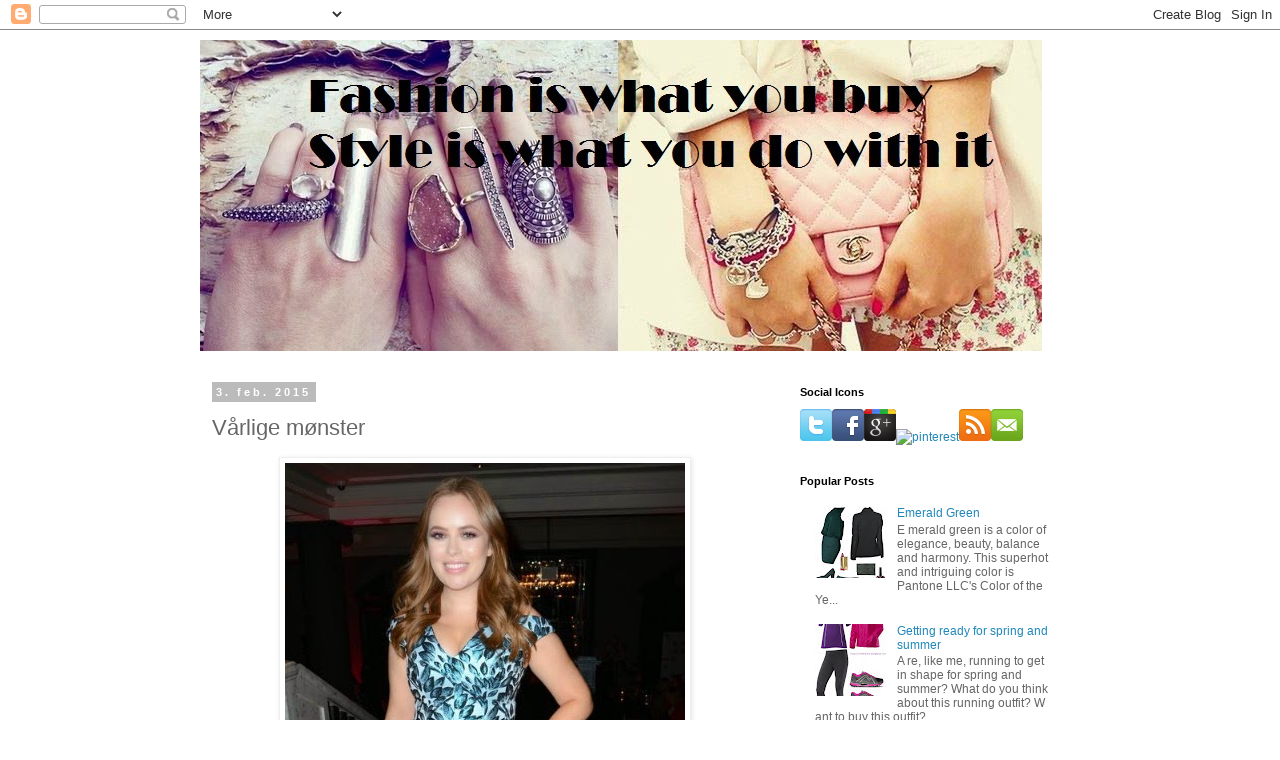

--- FILE ---
content_type: text/html; charset=UTF-8
request_url: http://cvfashions.blogspot.com/2015/02/varlige-mnster.html
body_size: 17753
content:
<!DOCTYPE html>
<html class='v2' dir='ltr' lang='no'>
<head>
<link href='https://www.blogger.com/static/v1/widgets/335934321-css_bundle_v2.css' rel='stylesheet' type='text/css'/>
<meta content='width=1100' name='viewport'/>
<meta content='text/html; charset=UTF-8' http-equiv='Content-Type'/>
<meta content='blogger' name='generator'/>
<link href='http://cvfashions.blogspot.com/favicon.ico' rel='icon' type='image/x-icon'/>
<link href='http://cvfashions.blogspot.com/2015/02/varlige-mnster.html' rel='canonical'/>
<link rel="alternate" type="application/atom+xml" title="CvFashions - Atom" href="http://cvfashions.blogspot.com/feeds/posts/default" />
<link rel="alternate" type="application/rss+xml" title="CvFashions - RSS" href="http://cvfashions.blogspot.com/feeds/posts/default?alt=rss" />
<link rel="service.post" type="application/atom+xml" title="CvFashions - Atom" href="https://www.blogger.com/feeds/173802051633958569/posts/default" />

<link rel="alternate" type="application/atom+xml" title="CvFashions - Atom" href="http://cvfashions.blogspot.com/feeds/5185543638910434841/comments/default" />
<!--Can't find substitution for tag [blog.ieCssRetrofitLinks]-->
<link href='https://blogger.googleusercontent.com/img/b/R29vZ2xl/AVvXsEjlIQUrWGsspMBXahpJDmNtHTR868Zs8FafgV7zziQuQzgwl2LVQ_iCqrv1XfwtMhCrR_QpmsAGgEqhdmEWeLDfG-zx0whhxn-ypUZCa2GQqLMjZNb8kjVh3Ngw8DOLmLcLUGAQCHfUw1g/s1600/tanya-burr-tanya-burr-launches-her-book-love_4555887.jpg' rel='image_src'/>
<meta content='http://cvfashions.blogspot.com/2015/02/varlige-mnster.html' property='og:url'/>
<meta content='Vårlige mønster' property='og:title'/>
<meta content='   Med isbelagte fortau og en isende vind, er det lite som minner om at våre er nær, men vi vet at den kommer. Hvorfor ikke planlegge mot en...' property='og:description'/>
<meta content='https://blogger.googleusercontent.com/img/b/R29vZ2xl/AVvXsEjlIQUrWGsspMBXahpJDmNtHTR868Zs8FafgV7zziQuQzgwl2LVQ_iCqrv1XfwtMhCrR_QpmsAGgEqhdmEWeLDfG-zx0whhxn-ypUZCa2GQqLMjZNb8kjVh3Ngw8DOLmLcLUGAQCHfUw1g/w1200-h630-p-k-no-nu/tanya-burr-tanya-burr-launches-her-book-love_4555887.jpg' property='og:image'/>
<title>CvFashions: Vårlige mønster</title>
<style id='page-skin-1' type='text/css'><!--
/*
-----------------------------------------------
Blogger Template Style
Name:     Simple
Designer: Blogger
URL:      www.blogger.com
----------------------------------------------- */
/* Content
----------------------------------------------- */
body {
font: normal normal 12px 'Trebuchet MS', Trebuchet, Verdana, sans-serif;
color: #666666;
background: #ffffff none repeat scroll top left;
padding: 0 0 0 0;
}
html body .region-inner {
min-width: 0;
max-width: 100%;
width: auto;
}
h2 {
font-size: 22px;
}
a:link {
text-decoration:none;
color: #2288bb;
}
a:visited {
text-decoration:none;
color: #888888;
}
a:hover {
text-decoration:underline;
color: #33aaff;
}
.body-fauxcolumn-outer .fauxcolumn-inner {
background: transparent none repeat scroll top left;
_background-image: none;
}
.body-fauxcolumn-outer .cap-top {
position: absolute;
z-index: 1;
height: 400px;
width: 100%;
}
.body-fauxcolumn-outer .cap-top .cap-left {
width: 100%;
background: transparent none repeat-x scroll top left;
_background-image: none;
}
.content-outer {
-moz-box-shadow: 0 0 0 rgba(0, 0, 0, .15);
-webkit-box-shadow: 0 0 0 rgba(0, 0, 0, .15);
-goog-ms-box-shadow: 0 0 0 #333333;
box-shadow: 0 0 0 rgba(0, 0, 0, .15);
margin-bottom: 1px;
}
.content-inner {
padding: 10px 40px;
}
.content-inner {
background-color: #ffffff;
}
/* Header
----------------------------------------------- */
.header-outer {
background: transparent none repeat-x scroll 0 -400px;
_background-image: none;
}
.Header h1 {
font: normal normal 40px 'Trebuchet MS',Trebuchet,Verdana,sans-serif;
color: #000000;
text-shadow: 0 0 0 rgba(0, 0, 0, .2);
}
.Header h1 a {
color: #000000;
}
.Header .description {
font-size: 18px;
color: #000000;
}
.header-inner .Header .titlewrapper {
padding: 22px 0;
}
.header-inner .Header .descriptionwrapper {
padding: 0 0;
}
/* Tabs
----------------------------------------------- */
.tabs-inner .section:first-child {
border-top: 0 solid #dddddd;
}
.tabs-inner .section:first-child ul {
margin-top: -1px;
border-top: 1px solid #dddddd;
border-left: 1px solid #dddddd;
border-right: 1px solid #dddddd;
}
.tabs-inner .widget ul {
background: transparent none repeat-x scroll 0 -800px;
_background-image: none;
border-bottom: 1px solid #dddddd;
margin-top: 0;
margin-left: -30px;
margin-right: -30px;
}
.tabs-inner .widget li a {
display: inline-block;
padding: .6em 1em;
font: normal normal 12px 'Trebuchet MS', Trebuchet, Verdana, sans-serif;
color: #000000;
border-left: 1px solid #ffffff;
border-right: 1px solid #dddddd;
}
.tabs-inner .widget li:first-child a {
border-left: none;
}
.tabs-inner .widget li.selected a, .tabs-inner .widget li a:hover {
color: #000000;
background-color: #eeeeee;
text-decoration: none;
}
/* Columns
----------------------------------------------- */
.main-outer {
border-top: 0 solid transparent;
}
.fauxcolumn-left-outer .fauxcolumn-inner {
border-right: 1px solid transparent;
}
.fauxcolumn-right-outer .fauxcolumn-inner {
border-left: 1px solid transparent;
}
/* Headings
----------------------------------------------- */
div.widget > h2,
div.widget h2.title {
margin: 0 0 1em 0;
font: normal bold 11px 'Trebuchet MS',Trebuchet,Verdana,sans-serif;
color: #000000;
}
/* Widgets
----------------------------------------------- */
.widget .zippy {
color: #999999;
text-shadow: 2px 2px 1px rgba(0, 0, 0, .1);
}
.widget .popular-posts ul {
list-style: none;
}
/* Posts
----------------------------------------------- */
h2.date-header {
font: normal bold 11px Arial, Tahoma, Helvetica, FreeSans, sans-serif;
}
.date-header span {
background-color: #bbbbbb;
color: #ffffff;
padding: 0.4em;
letter-spacing: 3px;
margin: inherit;
}
.main-inner {
padding-top: 35px;
padding-bottom: 65px;
}
.main-inner .column-center-inner {
padding: 0 0;
}
.main-inner .column-center-inner .section {
margin: 0 1em;
}
.post {
margin: 0 0 45px 0;
}
h3.post-title, .comments h4 {
font: normal normal 22px 'Trebuchet MS',Trebuchet,Verdana,sans-serif;
margin: .75em 0 0;
}
.post-body {
font-size: 110%;
line-height: 1.4;
position: relative;
}
.post-body img, .post-body .tr-caption-container, .Profile img, .Image img,
.BlogList .item-thumbnail img {
padding: 2px;
background: #ffffff;
border: 1px solid #eeeeee;
-moz-box-shadow: 1px 1px 5px rgba(0, 0, 0, .1);
-webkit-box-shadow: 1px 1px 5px rgba(0, 0, 0, .1);
box-shadow: 1px 1px 5px rgba(0, 0, 0, .1);
}
.post-body img, .post-body .tr-caption-container {
padding: 5px;
}
.post-body .tr-caption-container {
color: #666666;
}
.post-body .tr-caption-container img {
padding: 0;
background: transparent;
border: none;
-moz-box-shadow: 0 0 0 rgba(0, 0, 0, .1);
-webkit-box-shadow: 0 0 0 rgba(0, 0, 0, .1);
box-shadow: 0 0 0 rgba(0, 0, 0, .1);
}
.post-header {
margin: 0 0 1.5em;
line-height: 1.6;
font-size: 90%;
}
.post-footer {
margin: 20px -2px 0;
padding: 5px 10px;
color: #666666;
background-color: #eeeeee;
border-bottom: 1px solid #eeeeee;
line-height: 1.6;
font-size: 90%;
}
#comments .comment-author {
padding-top: 1.5em;
border-top: 1px solid transparent;
background-position: 0 1.5em;
}
#comments .comment-author:first-child {
padding-top: 0;
border-top: none;
}
.avatar-image-container {
margin: .2em 0 0;
}
#comments .avatar-image-container img {
border: 1px solid #eeeeee;
}
/* Comments
----------------------------------------------- */
.comments .comments-content .icon.blog-author {
background-repeat: no-repeat;
background-image: url([data-uri]);
}
.comments .comments-content .loadmore a {
border-top: 1px solid #999999;
border-bottom: 1px solid #999999;
}
.comments .comment-thread.inline-thread {
background-color: #eeeeee;
}
.comments .continue {
border-top: 2px solid #999999;
}
/* Accents
---------------------------------------------- */
.section-columns td.columns-cell {
border-left: 1px solid transparent;
}
.blog-pager {
background: transparent url(//www.blogblog.com/1kt/simple/paging_dot.png) repeat-x scroll top center;
}
.blog-pager-older-link, .home-link,
.blog-pager-newer-link {
background-color: #ffffff;
padding: 5px;
}
.footer-outer {
border-top: 1px dashed #bbbbbb;
}
/* Mobile
----------------------------------------------- */
body.mobile  {
background-size: auto;
}
.mobile .body-fauxcolumn-outer {
background: transparent none repeat scroll top left;
}
.mobile .body-fauxcolumn-outer .cap-top {
background-size: 100% auto;
}
.mobile .content-outer {
-webkit-box-shadow: 0 0 3px rgba(0, 0, 0, .15);
box-shadow: 0 0 3px rgba(0, 0, 0, .15);
}
.mobile .tabs-inner .widget ul {
margin-left: 0;
margin-right: 0;
}
.mobile .post {
margin: 0;
}
.mobile .main-inner .column-center-inner .section {
margin: 0;
}
.mobile .date-header span {
padding: 0.1em 10px;
margin: 0 -10px;
}
.mobile h3.post-title {
margin: 0;
}
.mobile .blog-pager {
background: transparent none no-repeat scroll top center;
}
.mobile .footer-outer {
border-top: none;
}
.mobile .main-inner, .mobile .footer-inner {
background-color: #ffffff;
}
.mobile-index-contents {
color: #666666;
}
.mobile-link-button {
background-color: #2288bb;
}
.mobile-link-button a:link, .mobile-link-button a:visited {
color: #ffffff;
}
.mobile .tabs-inner .section:first-child {
border-top: none;
}
.mobile .tabs-inner .PageList .widget-content {
background-color: #eeeeee;
color: #000000;
border-top: 1px solid #dddddd;
border-bottom: 1px solid #dddddd;
}
.mobile .tabs-inner .PageList .widget-content .pagelist-arrow {
border-left: 1px solid #dddddd;
}

--></style>
<style id='template-skin-1' type='text/css'><!--
body {
min-width: 960px;
}
.content-outer, .content-fauxcolumn-outer, .region-inner {
min-width: 960px;
max-width: 960px;
_width: 960px;
}
.main-inner .columns {
padding-left: 0;
padding-right: 310px;
}
.main-inner .fauxcolumn-center-outer {
left: 0;
right: 310px;
/* IE6 does not respect left and right together */
_width: expression(this.parentNode.offsetWidth -
parseInt("0") -
parseInt("310px") + 'px');
}
.main-inner .fauxcolumn-left-outer {
width: 0;
}
.main-inner .fauxcolumn-right-outer {
width: 310px;
}
.main-inner .column-left-outer {
width: 0;
right: 100%;
margin-left: -0;
}
.main-inner .column-right-outer {
width: 310px;
margin-right: -310px;
}
#layout {
min-width: 0;
}
#layout .content-outer {
min-width: 0;
width: 800px;
}
#layout .region-inner {
min-width: 0;
width: auto;
}
body#layout div.add_widget {
padding: 8px;
}
body#layout div.add_widget a {
margin-left: 32px;
}
--></style>
<script type='text/javascript'>
        (function(i,s,o,g,r,a,m){i['GoogleAnalyticsObject']=r;i[r]=i[r]||function(){
        (i[r].q=i[r].q||[]).push(arguments)},i[r].l=1*new Date();a=s.createElement(o),
        m=s.getElementsByTagName(o)[0];a.async=1;a.src=g;m.parentNode.insertBefore(a,m)
        })(window,document,'script','https://www.google-analytics.com/analytics.js','ga');
        ga('create', 'UA-38507485-1', 'auto', 'blogger');
        ga('blogger.send', 'pageview');
      </script>
<link href='https://www.blogger.com/dyn-css/authorization.css?targetBlogID=173802051633958569&amp;zx=7bef75ef-9e1e-45be-9d53-7d05b5572833' media='none' onload='if(media!=&#39;all&#39;)media=&#39;all&#39;' rel='stylesheet'/><noscript><link href='https://www.blogger.com/dyn-css/authorization.css?targetBlogID=173802051633958569&amp;zx=7bef75ef-9e1e-45be-9d53-7d05b5572833' rel='stylesheet'/></noscript>
<meta name='google-adsense-platform-account' content='ca-host-pub-1556223355139109'/>
<meta name='google-adsense-platform-domain' content='blogspot.com'/>

<!-- data-ad-client=ca-pub-5069520961328346 -->

</head>
<body class='loading variant-simplysimple'>
<div class='navbar section' id='navbar' name='Navbar'><div class='widget Navbar' data-version='1' id='Navbar1'><script type="text/javascript">
    function setAttributeOnload(object, attribute, val) {
      if(window.addEventListener) {
        window.addEventListener('load',
          function(){ object[attribute] = val; }, false);
      } else {
        window.attachEvent('onload', function(){ object[attribute] = val; });
      }
    }
  </script>
<div id="navbar-iframe-container"></div>
<script type="text/javascript" src="https://apis.google.com/js/platform.js"></script>
<script type="text/javascript">
      gapi.load("gapi.iframes:gapi.iframes.style.bubble", function() {
        if (gapi.iframes && gapi.iframes.getContext) {
          gapi.iframes.getContext().openChild({
              url: 'https://www.blogger.com/navbar/173802051633958569?po\x3d5185543638910434841\x26origin\x3dhttp://cvfashions.blogspot.com',
              where: document.getElementById("navbar-iframe-container"),
              id: "navbar-iframe"
          });
        }
      });
    </script><script type="text/javascript">
(function() {
var script = document.createElement('script');
script.type = 'text/javascript';
script.src = '//pagead2.googlesyndication.com/pagead/js/google_top_exp.js';
var head = document.getElementsByTagName('head')[0];
if (head) {
head.appendChild(script);
}})();
</script>
</div></div>
<div class='body-fauxcolumns'>
<div class='fauxcolumn-outer body-fauxcolumn-outer'>
<div class='cap-top'>
<div class='cap-left'></div>
<div class='cap-right'></div>
</div>
<div class='fauxborder-left'>
<div class='fauxborder-right'></div>
<div class='fauxcolumn-inner'>
</div>
</div>
<div class='cap-bottom'>
<div class='cap-left'></div>
<div class='cap-right'></div>
</div>
</div>
</div>
<div class='content'>
<div class='content-fauxcolumns'>
<div class='fauxcolumn-outer content-fauxcolumn-outer'>
<div class='cap-top'>
<div class='cap-left'></div>
<div class='cap-right'></div>
</div>
<div class='fauxborder-left'>
<div class='fauxborder-right'></div>
<div class='fauxcolumn-inner'>
</div>
</div>
<div class='cap-bottom'>
<div class='cap-left'></div>
<div class='cap-right'></div>
</div>
</div>
</div>
<div class='content-outer'>
<div class='content-cap-top cap-top'>
<div class='cap-left'></div>
<div class='cap-right'></div>
</div>
<div class='fauxborder-left content-fauxborder-left'>
<div class='fauxborder-right content-fauxborder-right'></div>
<div class='content-inner'>
<header>
<div class='header-outer'>
<div class='header-cap-top cap-top'>
<div class='cap-left'></div>
<div class='cap-right'></div>
</div>
<div class='fauxborder-left header-fauxborder-left'>
<div class='fauxborder-right header-fauxborder-right'></div>
<div class='region-inner header-inner'>
<div class='header section' id='header' name='Overskrift'><div class='widget Header' data-version='1' id='Header1'>
<div id='header-inner'>
<a href='http://cvfashions.blogspot.com/' style='display: block'>
<img alt='CvFashions' height='311px; ' id='Header1_headerimg' src='https://blogger.googleusercontent.com/img/b/R29vZ2xl/AVvXsEjPVyBgvJ_dyyVjSX7sGI_2r8limcvAebGrHgjsX8a8_zThfcqVsgHj4O5RFplb3UMuJZ911SdXEyTrywtUOfOuAqNsXlHsVoFmwF4yPrkJ0kOdw7tO6ihohbH6HjHWxZt9UPwtO3ZQv0A/s1600/10405400_840872632640563_3695843095362425666_n.jpg' style='display: block' width='842px; '/>
</a>
</div>
</div></div>
</div>
</div>
<div class='header-cap-bottom cap-bottom'>
<div class='cap-left'></div>
<div class='cap-right'></div>
</div>
</div>
</header>
<div class='tabs-outer'>
<div class='tabs-cap-top cap-top'>
<div class='cap-left'></div>
<div class='cap-right'></div>
</div>
<div class='fauxborder-left tabs-fauxborder-left'>
<div class='fauxborder-right tabs-fauxborder-right'></div>
<div class='region-inner tabs-inner'>
<div class='tabs no-items section' id='crosscol' name='Krysskolonne'></div>
<div class='tabs no-items section' id='crosscol-overflow' name='Cross-Column 2'></div>
</div>
</div>
<div class='tabs-cap-bottom cap-bottom'>
<div class='cap-left'></div>
<div class='cap-right'></div>
</div>
</div>
<div class='main-outer'>
<div class='main-cap-top cap-top'>
<div class='cap-left'></div>
<div class='cap-right'></div>
</div>
<div class='fauxborder-left main-fauxborder-left'>
<div class='fauxborder-right main-fauxborder-right'></div>
<div class='region-inner main-inner'>
<div class='columns fauxcolumns'>
<div class='fauxcolumn-outer fauxcolumn-center-outer'>
<div class='cap-top'>
<div class='cap-left'></div>
<div class='cap-right'></div>
</div>
<div class='fauxborder-left'>
<div class='fauxborder-right'></div>
<div class='fauxcolumn-inner'>
</div>
</div>
<div class='cap-bottom'>
<div class='cap-left'></div>
<div class='cap-right'></div>
</div>
</div>
<div class='fauxcolumn-outer fauxcolumn-left-outer'>
<div class='cap-top'>
<div class='cap-left'></div>
<div class='cap-right'></div>
</div>
<div class='fauxborder-left'>
<div class='fauxborder-right'></div>
<div class='fauxcolumn-inner'>
</div>
</div>
<div class='cap-bottom'>
<div class='cap-left'></div>
<div class='cap-right'></div>
</div>
</div>
<div class='fauxcolumn-outer fauxcolumn-right-outer'>
<div class='cap-top'>
<div class='cap-left'></div>
<div class='cap-right'></div>
</div>
<div class='fauxborder-left'>
<div class='fauxborder-right'></div>
<div class='fauxcolumn-inner'>
</div>
</div>
<div class='cap-bottom'>
<div class='cap-left'></div>
<div class='cap-right'></div>
</div>
</div>
<!-- corrects IE6 width calculation -->
<div class='columns-inner'>
<div class='column-center-outer'>
<div class='column-center-inner'>
<div class='main section' id='main' name='Hoveddel'><div class='widget Blog' data-version='1' id='Blog1'>
<div class='blog-posts hfeed'>

          <div class="date-outer">
        
<h2 class='date-header'><span>3. feb. 2015</span></h2>

          <div class="date-posts">
        
<div class='post-outer'>
<div class='post hentry uncustomized-post-template' itemprop='blogPost' itemscope='itemscope' itemtype='http://schema.org/BlogPosting'>
<meta content='https://blogger.googleusercontent.com/img/b/R29vZ2xl/AVvXsEjlIQUrWGsspMBXahpJDmNtHTR868Zs8FafgV7zziQuQzgwl2LVQ_iCqrv1XfwtMhCrR_QpmsAGgEqhdmEWeLDfG-zx0whhxn-ypUZCa2GQqLMjZNb8kjVh3Ngw8DOLmLcLUGAQCHfUw1g/s1600/tanya-burr-tanya-burr-launches-her-book-love_4555887.jpg' itemprop='image_url'/>
<meta content='173802051633958569' itemprop='blogId'/>
<meta content='5185543638910434841' itemprop='postId'/>
<a name='5185543638910434841'></a>
<h3 class='post-title entry-title' itemprop='name'>
Vårlige mønster
</h3>
<div class='post-header'>
<div class='post-header-line-1'></div>
</div>
<div class='post-body entry-content' id='post-body-5185543638910434841' itemprop='description articleBody'>
<div class="separator" style="clear: both; text-align: center;">
<a href="https://blogger.googleusercontent.com/img/b/R29vZ2xl/AVvXsEjlIQUrWGsspMBXahpJDmNtHTR868Zs8FafgV7zziQuQzgwl2LVQ_iCqrv1XfwtMhCrR_QpmsAGgEqhdmEWeLDfG-zx0whhxn-ypUZCa2GQqLMjZNb8kjVh3Ngw8DOLmLcLUGAQCHfUw1g/s1600/tanya-burr-tanya-burr-launches-her-book-love_4555887.jpg" imageanchor="1" style="margin-left: 1em; margin-right: 1em;"><img border="0" src="https://blogger.googleusercontent.com/img/b/R29vZ2xl/AVvXsEjlIQUrWGsspMBXahpJDmNtHTR868Zs8FafgV7zziQuQzgwl2LVQ_iCqrv1XfwtMhCrR_QpmsAGgEqhdmEWeLDfG-zx0whhxn-ypUZCa2GQqLMjZNb8kjVh3Ngw8DOLmLcLUGAQCHfUw1g/s1600/tanya-burr-tanya-burr-launches-her-book-love_4555887.jpg" /></a></div>
<br />
<span style="font-family: Verdana, sans-serif;">Med isbelagte fortau og en isende vind, er det lite som minner om at våre er nær, men vi vet at den kommer. Hvorfor ikke planlegge mot en tid med sol og varme. Her er noen antrekk som er inspirert av den nydelige blåmønstrede kjolen til den engelske topp bloggeren <a href="http://www.tanyaburr.co.uk/" target="_blank">Tanya Burr</a>.&nbsp;</span><br />
<br />
<a name="more"></a><span style="font-family: Verdana, sans-serif; font-size: xx-small;">(Adlinks)</span><br />
<br />
<div class="separator" style="clear: both; text-align: center;">
<a href="http://clk.tradedoubler.com/click?p=227665&amp;a=2225755&amp;g=20804994&amp;url=http://www.boozt.com/no/no/desigual/vest-matty_9628845/9628847" imageanchor="1" style="margin-left: 1em; margin-right: 1em;"><img border="0" height="320" src="https://blogger.googleusercontent.com/img/b/R29vZ2xl/AVvXsEgGhxzzdnEAKuH0rQX0GgUq_sAM-AaOcW72LJw7C8RFVaaiFxUVE-Qeb-ApTnb65hFRO-UiNIQ_xNOJ9nBJPJdsY-z7G_e625B4Hb64yy7c260Ro-jlqnftOZp0nJTVvslfLCiY74hKhc4/s1600/dl51v20f9_marino.jpg" width="138" /></a></div>
<br />
<div style="text-align: center;">
<span style="font-family: Verdana, sans-serif;">Første kjole ut er <a href="http://clk.tradedoubler.com/click?p=227665&amp;a=2225755&amp;g=20804994&amp;url=http://www.boozt.com/no/no/desigual/vest-matty_9628845/9628847?navId=62158&amp;color=16&amp;group=listing" target="_blank">Vest Matty</a>, en nydelige kjole fra det spanske merket Desigual som utstråler livsglede.</span>&nbsp;</div>
<div style="text-align: center;">
<br /></div>
<div class="separator" style="clear: both; text-align: center;">
<a href="http://clk.tradedoubler.com/click?p=227665&amp;a=2225755&amp;g=20804994&amp;url=http://www.boozt.com/no/no/b-young/farah-drp5_8167033/8167034" imageanchor="1" style="margin-left: 1em; margin-right: 1em;"><img border="0" height="320" src="https://blogger.googleusercontent.com/img/b/R29vZ2xl/AVvXsEhWkvqOSBrIHn-86WGaHJSgKDjuQ89w4chzvV-wb7Mq2i9Kj1hWToYpjiVloSFWlmWrRgE1AJM8krpakcNp6mBbFAqQ6W82KNp6LoMHMbwEzxvL4eiJjnzceMqIhvo0dpPOCjkYdNluzGY/s1600/by802734_pastelblue.jpg" width="152" /></a></div>
<div style="text-align: center;">
<span style="font-family: Verdana, sans-serif;"><a href="http://clk.tradedoubler.com/click?p=227665&amp;a=2225755&amp;g=20804994&amp;url=http://www.boozt.com/no/no/b-young/farah-drp5_8167033/8167034?navId=62158&amp;color=16&amp;group=listing" target="_blank">Farah</a> er en lett og luftig kjole fra b.young</span></div>
<br />
<div class="separator" style="clear: both; text-align: center;">
<a href="http://clk.tradedoubler.com/click?p=227665&amp;a=2225755&amp;g=20804994&amp;url=http://www.boozt.com/no/no/vero-moda/eve-mas-ls-short-dress_9388752/9388758" imageanchor="1" style="margin-left: 1em; margin-right: 1em;"><img border="0" height="320" src="https://blogger.googleusercontent.com/img/b/R29vZ2xl/AVvXsEg7qefyZRuYKPwsAMyFl2znlI514Y4QX4iBLM0rHE5H2FbN6q7XGoiyMSuWZCN_JKdZvmIOK4cCQsRP2j_xXtmovY4RGcO03rqbociKw_KzAVZv-5Y8GJMVYijdrdIETL5FZ78LWXuxI2s/s1600/vm10121365_majolicablue_186321comb.jpg" width="197" /></a></div>
<div style="text-align: center;">
<span style="font-family: Verdana, sans-serif;"><a href="http://clk.tradedoubler.com/click?p=227665&amp;a=2225755&amp;g=20804994&amp;url=http://www.boozt.com/no/no/vero-moda/eve-mas-ls-short-dress_9388752/9388758?navId=62158&amp;color=16&amp;group=listing" target="_blank">Eve Mas</a>, fra Vero Moda, er en kort sommerkjole med heldekkende grafisk mønster og et elastisk midjebånd</span></div>
<div style="text-align: center;">
<span style="font-family: Verdana, sans-serif;"><br /></span></div>
<div class="separator" style="clear: both; text-align: center;">
<a href="http://clk.tradedoubler.com/click?p=227665&amp;a=2225755&amp;g=20804994&amp;url=http://www.boozt.com/no/no/cream/tri-dress-min-2-ass_4315792/4315807" imageanchor="1" style="margin-left: 1em; margin-right: 1em;"><img border="0" height="320" src="https://blogger.googleusercontent.com/img/b/R29vZ2xl/AVvXsEgUR4dcb0oHgbnHtulhxab0LuuqJXJpCvFq8u6w0L81ucW5M-y7WetDI944SqKB3MPuRQYOrzF2Tq5JOD-o5EGtQOGhMixZ3AXAtHi5FvwcbkVnnFIB-NaIdTgW9rQKX8lUO1ii2spdbjE/s1600/cre645134_eveningblue.jpg" width="244" /></a></div>
<div style="text-align: center;">
<span style="font-family: Verdana, sans-serif;">Denne lekkerbisken er <a href="http://clk.tradedoubler.com/click?p=227665&amp;a=2225755&amp;g=20804994&amp;url=http://www.boozt.com/no/no/cream/tri-dress-min-2-ass_4315792/4315807?navId=62158&amp;color=16&amp;group=listing" target="_blank">Tri Dress</a> fra Cream i fargen kveldsblå.</span></div>
<div style="text-align: center;">
<span style="font-family: Verdana, sans-serif;"><br /></span></div>
<div class="separator" style="clear: both; text-align: center;">
<a href="http://clk.tradedoubler.com/click?p=227665&amp;a=2225755&amp;g=20804994&amp;url=http://www.boozt.com/no/no/markus-lupfer/woven-woodgrain-mini-dress_9753762/9753763" imageanchor="1" style="margin-left: 1em; margin-right: 1em;"><img border="0" height="320" src="https://blogger.googleusercontent.com/img/b/R29vZ2xl/AVvXsEi9hJUNTzZgw5sNVkF7KgJm104cIqnXXnP2JWdHDDmnKH-DoD3snQQ3NXpv936Of8gpl_IEJaf91zRM-ARaIsZExDEHwQSjJBSrLUuYUq7JMrhKzCCAeKRvIQ5flSs-KnTCie4mpwHkLZ0/s1600/mal589bdr_navy_novariation.jpg" width="184" /></a></div>
<div style="text-align: center;">
<span style="font-family: Verdana, sans-serif;"><br /></span></div>
<div style="text-align: center;">
<span style="font-family: Verdana, sans-serif;">Den siste lekkerbisken er for de som har mulighet til å gjøre et større innhugg på konto. Denne eksklusive kjolen <a href="http://clk.tradedoubler.com/click?p=227665&amp;a=2225755&amp;g=20804994&amp;url=http://www.boozt.com/no/no/markus-lupfer/woven-woodgrain-mini-dress_9753762/9753763?navId=62158&amp;color=16&amp;group=listing" target="_blank">Woven Woodgrain</a> er fra Markus Lupfer og vil garantert gjøre deg til festens midtpunkt.</span></div>
<div style="text-align: center;">
<br />
<br />
<br />
<img border="0" src="https://blogger.googleusercontent.com/img/b/R29vZ2xl/AVvXsEgPn7Pb85iFLXP_UvzwMtdgW3OtTMIfBmYidCs1AVbULAge7QOJetRmCwP0KjU5Ab708PaT3Vu5gbLjMVUi0w9yO3VohPaPZhfXvh4LnHr6YfQq9z7qe02wt8r8iDAjoPhf7k2RHs9WItY/s1600/Facebook-Thumb-Up-Like-Button.jpg" style="color: #0000ee; font-family: Verdana, sans-serif; font-size: x-small;" /><br />
<br /></div>
<div style="text-align: center;">
<a data-pin-board-width="400" data-pin-do="embedUser" data-pin-scale-height="200" data-pin-scale-width="80" href="https://www.pinterest.com/cvfashions1/">Visit our's profile on Pinterest.</a><!-- Please call pinit.js only once per page --><script async="" src="//assets.pinterest.com/js/pinit.js" type="text/javascript"></script></div>

<div style='clear: both;'></div>
</div>
<div class='post-footer'>
<div class='post-footer-line post-footer-line-1'>
<span class='post-author vcard'>
</span>
<span class='post-timestamp'>
kl.
<meta content='http://cvfashions.blogspot.com/2015/02/varlige-mnster.html' itemprop='url'/>
<a class='timestamp-link' href='http://cvfashions.blogspot.com/2015/02/varlige-mnster.html' rel='bookmark' title='permanent link'><abbr class='published' itemprop='datePublished' title='2015-02-03T00:05:00-08:00'>00:05</abbr></a>
</span>
<span class='post-comment-link'>
</span>
<span class='post-icons'>
<span class='item-action'>
<a href='https://www.blogger.com/email-post/173802051633958569/5185543638910434841' title='Send innlegg i e-post'>
<img alt='' class='icon-action' height='13' src='https://resources.blogblog.com/img/icon18_email.gif' width='18'/>
</a>
</span>
<span class='item-control blog-admin pid-679371846'>
<a href='https://www.blogger.com/post-edit.g?blogID=173802051633958569&postID=5185543638910434841&from=pencil' title='Rediger innlegg'>
<img alt='' class='icon-action' height='18' src='https://resources.blogblog.com/img/icon18_edit_allbkg.gif' width='18'/>
</a>
</span>
</span>
<div class='post-share-buttons goog-inline-block'>
<a class='goog-inline-block share-button sb-email' href='https://www.blogger.com/share-post.g?blogID=173802051633958569&postID=5185543638910434841&target=email' target='_blank' title='Send dette via e-post'><span class='share-button-link-text'>Send dette via e-post</span></a><a class='goog-inline-block share-button sb-blog' href='https://www.blogger.com/share-post.g?blogID=173802051633958569&postID=5185543638910434841&target=blog' onclick='window.open(this.href, "_blank", "height=270,width=475"); return false;' target='_blank' title='Blogg dette!'><span class='share-button-link-text'>Blogg dette!</span></a><a class='goog-inline-block share-button sb-twitter' href='https://www.blogger.com/share-post.g?blogID=173802051633958569&postID=5185543638910434841&target=twitter' target='_blank' title='Del på X'><span class='share-button-link-text'>Del på X</span></a><a class='goog-inline-block share-button sb-facebook' href='https://www.blogger.com/share-post.g?blogID=173802051633958569&postID=5185543638910434841&target=facebook' onclick='window.open(this.href, "_blank", "height=430,width=640"); return false;' target='_blank' title='Del på Facebook'><span class='share-button-link-text'>Del på Facebook</span></a><a class='goog-inline-block share-button sb-pinterest' href='https://www.blogger.com/share-post.g?blogID=173802051633958569&postID=5185543638910434841&target=pinterest' target='_blank' title='Del på Pinterest'><span class='share-button-link-text'>Del på Pinterest</span></a>
</div>
</div>
<div class='post-footer-line post-footer-line-2'>
<span class='post-labels'>
</span>
</div>
<div class='post-footer-line post-footer-line-3'>
<span class='post-location'>
</span>
</div>
</div>
</div>
<div class='comments' id='comments'>
<a name='comments'></a>
<h4>Ingen kommentarer:</h4>
<div id='Blog1_comments-block-wrapper'>
<dl class='avatar-comment-indent' id='comments-block'>
</dl>
</div>
<p class='comment-footer'>
<div class='comment-form'>
<a name='comment-form'></a>
<h4 id='comment-post-message'>Legg inn en kommentar</h4>
<p>What do you think?</p>
<a href='https://www.blogger.com/comment/frame/173802051633958569?po=5185543638910434841&hl=no&saa=85391&origin=http://cvfashions.blogspot.com' id='comment-editor-src'></a>
<iframe allowtransparency='true' class='blogger-iframe-colorize blogger-comment-from-post' frameborder='0' height='410px' id='comment-editor' name='comment-editor' src='' width='100%'></iframe>
<script src='https://www.blogger.com/static/v1/jsbin/2830521187-comment_from_post_iframe.js' type='text/javascript'></script>
<script type='text/javascript'>
      BLOG_CMT_createIframe('https://www.blogger.com/rpc_relay.html');
    </script>
</div>
</p>
</div>
</div>
<div class='inline-ad'>
<script type="text/javascript"><!--
google_ad_client = "ca-pub-5069520961328346";
google_ad_host = "ca-host-pub-1556223355139109";
google_ad_host_channel = "L0007";
/* cvfashions_main_Blog1_300x250_as */
google_ad_slot = "3957586661";
google_ad_width = 300;
google_ad_height = 250;
//-->
</script>
<script type="text/javascript"
src="//pagead2.googlesyndication.com/pagead/show_ads.js">
</script>
</div>

        </div></div>
      
</div>
<div class='blog-pager' id='blog-pager'>
<span id='blog-pager-newer-link'>
<a class='blog-pager-newer-link' href='http://cvfashions.blogspot.com/2015/02/hotte-plagg-for-valentinsdagen.html' id='Blog1_blog-pager-newer-link' title='Nyere innlegg'>Nyere innlegg</a>
</span>
<span id='blog-pager-older-link'>
<a class='blog-pager-older-link' href='http://cvfashions.blogspot.com/2014/08/forny-soverommet-til-hsten.html' id='Blog1_blog-pager-older-link' title='Eldre innlegg'>Eldre innlegg</a>
</span>
<a class='home-link' href='http://cvfashions.blogspot.com/'>Startsiden</a>
</div>
<div class='clear'></div>
<div class='post-feeds'>
<div class='feed-links'>
Abonner på:
<a class='feed-link' href='http://cvfashions.blogspot.com/feeds/5185543638910434841/comments/default' target='_blank' type='application/atom+xml'>Legg inn kommentarer (Atom)</a>
</div>
</div>
</div><div class='widget PopularPosts' data-version='1' id='PopularPosts2'>
<h2>You might also like:</h2>
<div class='widget-content popular-posts'>
<ul>
<li>
<div class='item-thumbnail-only'>
<div class='item-thumbnail'>
<a href='http://cvfashions.blogspot.com/2013/03/ombre-nails.html' target='_blank'>
<img alt='' border='0' src='https://blogger.googleusercontent.com/img/b/R29vZ2xl/AVvXsEjeXJdZqs214mGwtLBK7l2XFlpOV1NPgG4zy8wBhxCQbkak6_6SIalW_CzrCuB4uZ4w8et3wijpzqXutBSMTkb7nrb2tuSlmW8CEnr-F-xPs3eAl0BZzfY91U_XK6HEzbuDt6qpYq68Wis/w72-h72-p-k-no-nu/4a931f27ed25dc1e878db8be0f85e2f3.jpg'/>
</a>
</div>
<div class='item-title'><a href='http://cvfashions.blogspot.com/2013/03/ombre-nails.html'>Ombre Nails</a></div>
</div>
<div style='clear: both;'></div>
</li>
<li>
<div class='item-thumbnail-only'>
<div class='item-thumbnail'>
<a href='http://cvfashions.blogspot.com/2013/03/celebrities-love-snakeskin.html' target='_blank'>
<img alt='' border='0' src='https://blogger.googleusercontent.com/img/b/R29vZ2xl/AVvXsEhCTF9myDTNLghk7BRWxigQVd42kEuf2HFuS9fEXe8frhSit3whXbYcPh8Ze0vw0OdnAlNnmKZO2xu_WyVieU24I_K5ahyphenhyphencNxfAaAHvJJDz57iu2aS22_Djv8U9oX1gRzeL2Cs8NrqC2mU/w72-h72-p-k-no-nu/jennifer_lopez_snake_skin_dres.jpg'/>
</a>
</div>
<div class='item-title'><a href='http://cvfashions.blogspot.com/2013/03/celebrities-love-snakeskin.html'>Celebrities love Snakeskin</a></div>
</div>
<div style='clear: both;'></div>
</li>
<li>
<div class='item-thumbnail-only'>
<div class='item-thumbnail'>
<a href='http://cvfashions.blogspot.com/2013/12/den-lille-hvite-har-tatt-over.html' target='_blank'>
<img alt='' border='0' src='https://blogger.googleusercontent.com/img/b/R29vZ2xl/AVvXsEizNcsEM9mS-Ci0ipebgGF72AtW-3CDVgwFIKmqfY4l3jq5t8Cr-tm0wLdWREJtzNGoT_poqCaa_P4gFJ7WTGb6OeODkwHc_6mrHc3dloBJ27Po5KI6DiyqH7mKrA1a_pw52guazGBCAm8/w72-h72-p-k-no-nu/Hollywood+star+fashion+dresses+golden.jpg'/>
</a>
</div>
<div class='item-title'><a href='http://cvfashions.blogspot.com/2013/12/den-lille-hvite-har-tatt-over.html'>Den lille hvite har tatt over</a></div>
</div>
<div style='clear: both;'></div>
</li>
<li>
<div class='item-thumbnail-only'>
<div class='item-thumbnail'>
<a href='http://cvfashions.blogspot.com/2015/07/kun-i-dag-opp-til-60-pa-desigual.html' target='_blank'>
<img alt='' border='0' src='https://blogger.googleusercontent.com/img/b/R29vZ2xl/AVvXsEhPGCW3tYFoFFhk4CQZO7Qbd7FKflSBRZHx8M4VZrCNysa1vv01hVXlDsAqi5oXznKTWpOEB18Zz1URzxzxZy6ykza3n85LtUcq7T-ctLGjqPZI9IAuJjvdUs7amWO_78ec9RhhqZBdSLw/w72-h72-p-k-no-nu/dl55v21p9_marino.jpg'/>
</a>
</div>
<div class='item-title'><a href='http://cvfashions.blogspot.com/2015/07/kun-i-dag-opp-til-60-pa-desigual.html'>Kun i dag: opp til 60 % på Desigual</a></div>
</div>
<div style='clear: both;'></div>
</li>
</ul>
<div class='clear'></div>
</div>
</div></div>
</div>
</div>
<div class='column-left-outer'>
<div class='column-left-inner'>
<aside>
</aside>
</div>
</div>
<div class='column-right-outer'>
<div class='column-right-inner'>
<aside>
<div class='sidebar section' id='sidebar-right-1'><div class='widget HTML' data-version='1' id='HTML123'>
<h2 class='title'>Social Icons</h2>
<div class='widget-content'>
<a href='http://twitter.com/' target='_blank'><img alt='twitter' src="https://blogger.googleusercontent.com/img/b/R29vZ2xl/AVvXsEhvlX_ivWd6x-VWkCVbRCukZOOTKeHpB9WFraTg88vePVnUUb2164tSbwg-QYFiTU-YXnPiaD6GwgF2DvueEsWL0sCrhgCnQl97hM4UnhtoM-PWent8ijHtEUQz2xV4UDZ8M7MPXFH5pu8/s1600/twitter.png" title='twitter'/></a><a href='http://www.facebook.com/CvFashions' target='_blank'><img alt='facebook' src="https://blogger.googleusercontent.com/img/b/R29vZ2xl/AVvXsEguFKKG1TkKW4VWMfMGhKn01I9CrZpEaJxC9vEG5TWXOZubt1rpj0Lete-nARgb613wEM-A5d9HUxU8wjNgDJRrvLdmz0JPtnM8Vc0SnIsCJ2tI-_yIIDWwxHNCbQoqyuYMmwe7pNyKiaY/s1600/facebook.png" title='facebook'/></a><a href='https://plus.google.com/' target='_blank'><img alt='google plus' src="https://blogger.googleusercontent.com/img/b/R29vZ2xl/AVvXsEiKAnCNra6IN8dR7amHQP_NtXeGaKxrgL9Xt__QFiioO6piwPHBPNgLdKI-OxgDHVTu2EnAwlIqU7LCSUOnYgDOIIUZpc5Q64UlkKkUsFB717D_9W9RXbzLfLt3yvNprA22RH3juBcc91k/s1600/gplus.png" title='google plus'/></a><a href='http://pinterest.com/cvfashions1/' target='_blank'><img alt='pinterest' src="http://www.aaronbrothers.com/images/icon-pinterest.gif?1355262393" title='pinterest'/></a><a href='http://feeds.feedburner.com/Cvfashions' target='_blank'><img alt='rss feed' src="https://blogger.googleusercontent.com/img/b/R29vZ2xl/AVvXsEhIw5N8dr1lDf3HrK24Z0pHmPI0a08gIJ75Kfrw6jE1Ju8u0pS-vqUU_ho-zh2Vsf0fkji7InC9O_uojRXVX9cTjc91ixu0LpmEUFZS2AuCyP6_3cA2d4_1-uCDXS83x4lLTxOJaYgUmos/s1600/rss.png" title='rss feed'/></a><a href='mailto:e-mailadress' target='_blank'><img alt='email' src="https://blogger.googleusercontent.com/img/b/R29vZ2xl/AVvXsEhR1dY-z6iaeoesVDuxVj5bBHYn2y5gLDkfeuVO8W8u2tiTMVKrYu3lCIzSpPKl-xKGwg3MlWnBIiTf-ncBpE_zaIOfwFxZGbFxoOMBI2ZMK0bqdMZuBy93boBl7MfI_SyRvzUD_N8QuY0/s1600/email.png" title='email'/></a>
</div>
<div class='clear'></div>
</div>
<div class='widget PopularPosts' data-version='1' id='PopularPosts1'>
<h2>Popular Posts</h2>
<div class='widget-content popular-posts'>
<ul>
<li>
<div class='item-content'>
<div class='item-thumbnail'>
<a href='http://cvfashions.blogspot.com/2013/02/emerald-green.html' target='_blank'>
<img alt='' border='0' src='https://blogger.googleusercontent.com/img/b/R29vZ2xl/AVvXsEhn6uVWPaEdwX2W7Apq3Ms5g6-NvMT5A96g-j5NqFF5TuaYVMvZOBt03mKBgfI7ylvMtAZJ_0zU699jqS7RvrvybscZCKidPWv2-RkWYYQOFGOSmE6XFNA5mkqMl4gVhyphenhyphenNPykay46e1nSI/w72-h72-p-k-no-nu/280213a.jpg'/>
</a>
</div>
<div class='item-title'><a href='http://cvfashions.blogspot.com/2013/02/emerald-green.html'>Emerald Green</a></div>
<div class='item-snippet'> E merald green is a color of elegance, beauty, balance and harmony. This superhot and intriguing color is Pantone LLC&#39;s Color of the Ye...</div>
</div>
<div style='clear: both;'></div>
</li>
<li>
<div class='item-content'>
<div class='item-thumbnail'>
<a href='http://cvfashions.blogspot.com/2013/02/getting-ready-for-spring-and-summer.html' target='_blank'>
<img alt='' border='0' src='https://blogger.googleusercontent.com/img/b/R29vZ2xl/AVvXsEjv2neC4oz1N_c_a-edkItJ4KK8DvCntXbJwiQZeb8MrTimjl7yEx6aqOEC-os0G-FgF5wGlgZlKq82P5ZZYtc9x0Q9MmnINI1Hsj6kTP-bXbWo5vGpW163SHVRwsowlmEi3fVYh9fM17M/w72-h72-p-k-no-nu/250213.jpg'/>
</a>
</div>
<div class='item-title'><a href='http://cvfashions.blogspot.com/2013/02/getting-ready-for-spring-and-summer.html'>Getting ready for spring and summer</a></div>
<div class='item-snippet'> A re, like me, running to get in shape for spring and summer? What do you think about this running outfit?        W ant to buy this outfit?...</div>
</div>
<div style='clear: both;'></div>
</li>
<li>
<div class='item-content'>
<div class='item-thumbnail'>
<a href='http://cvfashions.blogspot.com/2013/02/blog-post.html' target='_blank'>
<img alt='' border='0' src='https://blogger.googleusercontent.com/img/b/R29vZ2xl/AVvXsEhCMhs91ml53jyhFr0EkhkqRgvfgyOCDZYfVPXH2uRRSf8xzc2mQHY6pF1MBefyVxyhlBa4YbP7cRow30XufZj7_sv3c_K3W3Es2BlR4UMJXGKggnUxvR2BtK9SsFZn2GFQld_IIAg2Vhk/w72-h72-p-k-no-nu/3.jpg'/>
</a>
</div>
<div class='item-title'><a href='http://cvfashions.blogspot.com/2013/02/blog-post.html'>Valentines</a></div>
<div class='item-snippet'> K jøp en V alentinesgave til deg eller din kjære                   W ant to buy this outfit?   The links below will take you to our partner...</div>
</div>
<div style='clear: both;'></div>
</li>
<li>
<div class='item-content'>
<div class='item-thumbnail'>
<a href='http://cvfashions.blogspot.com/2015/05/romantisk-sommer.html' target='_blank'>
<img alt='' border='0' src='https://blogger.googleusercontent.com/img/b/R29vZ2xl/AVvXsEjVQLgpgnrgBxhIiDuveFY92gFUIKl2qgkfevEtp4WWUUCwo55Mqi5X4l0jDzeegb7oGSM-vAoSG3H9eN5Xh7cy7O9OBYg-0ty5x6aUEv_n3qO-bn4SrfH2EBtTSj98nGOvCNily0gP0Es/w72-h72-p-k-no-nu/kjole.jpg'/>
</a>
</div>
<div class='item-title'><a href='http://cvfashions.blogspot.com/2015/05/romantisk-sommer.html'>Romantisk sommer</a></div>
<div class='item-snippet'>    Adlinks   A-linjeformet, oversized festkjole fra NLY ICONS&#160;   Beige ullhatt fra NLY Accessories   Forever sølvfarget og nikkelfri ring  ...</div>
</div>
<div style='clear: both;'></div>
</li>
<li>
<div class='item-content'>
<div class='item-thumbnail'>
<a href='http://cvfashions.blogspot.com/2015/03/unn-deg-litt-luksus-fra-gant-home.html' target='_blank'>
<img alt='' border='0' src='https://blogger.googleusercontent.com/img/b/R29vZ2xl/AVvXsEhnj76ypzX75dTVYr8r1iXsGZc4wV9eO8XU8s3q12rYx8d5xazlVdF-oU7m2HkMLjE10TnMpA9pN75Go68Md6kjB2lHZXalc5-aQMl2nv_Bdj3FF3-Bi_uoOPgrpuynTm8-PaaGfBoOwtc/w72-h72-p-k-no-nu/GantHome.jpg'/>
</a>
</div>
<div class='item-title'><a href='http://cvfashions.blogspot.com/2015/03/unn-deg-litt-luksus-fra-gant-home.html'>Unn deg litt luksus fra Gant Home</a></div>
<div class='item-snippet'>   Enkelte ganger må en kunne unne seg litt ekstra luksus og nyte den gode følelsen. Og hva er vel ikke bedre enn å stelle seg for kvelden, ...</div>
</div>
<div style='clear: both;'></div>
</li>
<li>
<div class='item-content'>
<div class='item-thumbnail'>
<a href='http://cvfashions.blogspot.com/2015/07/kun-i-dag-opp-til-60-pa-desigual.html' target='_blank'>
<img alt='' border='0' src='https://blogger.googleusercontent.com/img/b/R29vZ2xl/AVvXsEhPGCW3tYFoFFhk4CQZO7Qbd7FKflSBRZHx8M4VZrCNysa1vv01hVXlDsAqi5oXznKTWpOEB18Zz1URzxzxZy6ykza3n85LtUcq7T-ctLGjqPZI9IAuJjvdUs7amWO_78ec9RhhqZBdSLw/w72-h72-p-k-no-nu/dl55v21p9_marino.jpg'/>
</a>
</div>
<div class='item-title'><a href='http://cvfashions.blogspot.com/2015/07/kun-i-dag-opp-til-60-pa-desigual.html'>Kun i dag: opp til 60 % på Desigual</a></div>
<div class='item-snippet'> Adlinks     Det spanske merket Desigual er verdenskjent for å kombinere flotte farger med feminine siluetter. Dette er klær som utstråler l...</div>
</div>
<div style='clear: both;'></div>
</li>
<li>
<div class='item-content'>
<div class='item-thumbnail'>
<a href='http://cvfashions.blogspot.com/2013/03/ombre-nails.html' target='_blank'>
<img alt='' border='0' src='https://blogger.googleusercontent.com/img/b/R29vZ2xl/AVvXsEjeXJdZqs214mGwtLBK7l2XFlpOV1NPgG4zy8wBhxCQbkak6_6SIalW_CzrCuB4uZ4w8et3wijpzqXutBSMTkb7nrb2tuSlmW8CEnr-F-xPs3eAl0BZzfY91U_XK6HEzbuDt6qpYq68Wis/w72-h72-p-k-no-nu/4a931f27ed25dc1e878db8be0f85e2f3.jpg'/>
</a>
</div>
<div class='item-title'><a href='http://cvfashions.blogspot.com/2013/03/ombre-nails.html'>Ombre Nails</a></div>
<div class='item-snippet'> H ave a look at all those beautiful ombre color combinations!     D o you think it looks hard to make them? Scroll down to the end, and you...</div>
</div>
<div style='clear: both;'></div>
</li>
<li>
<div class='item-content'>
<div class='item-thumbnail'>
<a href='http://cvfashions.blogspot.com/2014/01/koboltbla-er-den-mest-trendy-fargen.html' target='_blank'>
<img alt='' border='0' src='https://blogger.googleusercontent.com/img/b/R29vZ2xl/AVvXsEiQchNqhRAivSCBk8QlRKuAn7YP_ME9J_fTR4BPxEQxu09mDb8YdtjMErN_gFI8oSnD0JlIEXurMkWlmJps6vSHcawkhbwRrVcVUQMCt2pCBseAJrSF_BLPMQwtj0dS_GcELUgYOWG8VcU/w72-h72-p-k-no-nu/Anna+Sui+Spring+2014+newyork.jpg'/>
</a>
</div>
<div class='item-title'><a href='http://cvfashions.blogspot.com/2014/01/koboltbla-er-den-mest-trendy-fargen.html'>Koboltblå er den mest trendy fargen denne våren</a></div>
<div class='item-snippet'>Tradisjonelt sett er det myke pasteller og blomstermønster som preger motebildet om våren. Ikke denne våren! Den fargen som motehusene har v...</div>
</div>
<div style='clear: both;'></div>
</li>
<li>
<div class='item-content'>
<div class='item-thumbnail'>
<a href='http://cvfashions.blogspot.com/2014/04/kle-deg-som-en-stjerne-kourtney.html' target='_blank'>
<img alt='' border='0' src='https://blogger.googleusercontent.com/img/b/R29vZ2xl/AVvXsEhlVtXWZdcsNC1nNRO3d1WZWIewiXNsjj7GuVs6f3825rcG_xc2GJ3thEpOOk_Sakst4rwiPMpDoxsZZbKRNAsE4_0VD9070faY_SMq3VJApF0erd0qloOLf8EsPiXKOXjYcOQ7efrbYTo/w72-h72-p-k-no-nu/article-2605657-1D2263A200000578-5_634x802.jpg'/>
</a>
</div>
<div class='item-title'><a href='http://cvfashions.blogspot.com/2014/04/kle-deg-som-en-stjerne-kourtney.html'>Kle deg som en stjerne: Kourtney Kardashians sorte og hvitstripede bukser</a></div>
<div class='item-snippet'>   Kourtney Kardashian har nettopp fylt 35 år. I disse sorte og hvitstripede buksene har hun en ung og fresh stil. Nedenfor ser du noen lign...</div>
</div>
<div style='clear: both;'></div>
</li>
<li>
<div class='item-content'>
<div class='item-thumbnail'>
<a href='http://cvfashions.blogspot.com/2013/02/going-pink.html' target='_blank'>
<img alt='' border='0' src='https://blogger.googleusercontent.com/img/b/R29vZ2xl/AVvXsEh-vzsmrxbcLKb24IIbYbhgzUwz7gxD-IcvGlLrPgO1JDuWZD4kqXbyRCg5I-BDfZHjxv6PPGi3ShVIiXqB0nZx2JSVO8KgnVXgXWJB6YJQnCutKJrVzVI8jSzIVTyZPVDqWAjsZSG8MqU/w72-h72-p-k-no-nu/pink.jpg'/>
</a>
</div>
<div class='item-title'><a href='http://cvfashions.blogspot.com/2013/02/going-pink.html'>Going pink</a></div>
<div class='item-snippet'>     W ant to buy one of the items?       T he links below will take you to our partner&#39;s online store (Adlinks):    Saint Tropez Stones...</div>
</div>
<div style='clear: both;'></div>
</li>
</ul>
<div class='clear'></div>
</div>
</div><div class='widget TextList' data-version='1' id='TextList1'>
<h2>Partners (Adlinks)</h2>
<div class='widget-content'>
<ul>
<li><A href="http://clk.tradedoubler.com/click?p=229816&amp;a=2225755&amp;g=20914882" target=_new>BangerHead</A></li>
<li><A href="http://clk.tradedoubler.com/click?p=210334&amp;a=2225755&amp;g=20158166" target=_new>Blivakker</A></li>
<li><A href="http://clk.tradedoubler.com/click?p=196362&amp;a=2225755&amp;g=19032938" target=_new>Blush</A></li>
<li><A href="http://clk.tradedoubler.com/click?p=227665&amp;a=2225755&amp;g=20804994" target=_new>Boozt</A></li>
<li><A href="http://clk.tradedoubler.com/click?p=218970&amp;a=2225755&amp;g=20364104" target=_new>Cameo</A></li>
<li><A href="http://clk.tradedoubler.com/click?p=218995&amp;a=2225755&amp;g=20453630" target=_new>Dream Extension</A></li>
<li><A href="http://clk.tradedoubler.com/click?p=151951&amp;a=2225755&amp;g=18381918" target=_new>Ellos</A></li>
<li><A href="http://clk.tradedoubler.com/click?p=200580&amp;a=2225755&amp;g=19310358" target=_new>Heppo</A></li>
<li><A href="http://clk.tradedoubler.com/click?p=168084&amp;a=2225755&amp;g=18470246" target=_new>Klokker</A></li>
<li><A href="http://clk.tradedoubler.com/click?p=189330&amp;a=2225755&amp;g=18609068" target=_new>Lensit</A></li>
<li><A href="http://clk.tradedoubler.com/click?p=64853&amp;a=2225755&amp;g=17169656" target=_new>LensOn</A></li>
<li><A href="http://clk.tradedoubler.com/click?p=201234&amp;a=2225755&amp;g=19421874" target=_new>LensStore</A></li>
<li><A href="http://clk.tradedoubler.com/click?p=117785&amp;a=2225755&amp;g=17953900" target=_new>Maximum</A></li>
<li><A href="http://clk.tradedoubler.com/click?p=80279&amp;a=2225755&amp;g=17597972" target=_new>Nelly</A></li>
<li><A href="http://clk.tradedoubler.com/click?p=218376&amp;a=2225755&amp;g=20335498" target=_new>Outnorth</A></li>
<li><A href="http://clk.tradedoubler.com/click?p=201597&amp;a=2225755&amp;g=19371568" target=_new>Rapunzel of Sweden</A></li>
<li><A href="http://clk.tradedoubler.com/click?p=195968&amp;a=2225755&amp;g=19048836" target=_new>Ricco Vero</A></li>
<li><A href="http://clk.tradedoubler.com/click?p=198299&amp;a=2225755&amp;g=19194474" target=_new>Shopping4net</A></li>
<li><A href="http://clk.tradedoubler.com/click?p=217766&amp;a=2225755&amp;g=20660344" target=_new>SmartGirl</A></li>
<li><A href="http://clk.tradedoubler.com/click?p=217765&amp;a=2225755&amp;g=20520404" target=_new>SmartGuy</A></li>
<li><A href="http://clk.tradedoubler.com/click?p=50484&amp;a=2225755&amp;g=16861982" target=_new>Spreadshirt</A></li>
<li><A href="http://clk.tradedoubler.com/click?p=200064&amp;a=2225755&amp;g=19318528" target=_new>Underverker</A></li>
<li><A href="http://" target=_new click?p="204261&amp;a=2225755&amp;g=19660750" clk.tradedoubler.com="" http:="">Wishbox</A></li>
<li><A href="http://clk.tradedoubler.com/click?p=187504&amp;a=2225755&amp;g=18518130" target=_new>Yves Rocher</A></li>
</ul>
<div class='clear'></div>
</div>
</div>
<div class='widget HTML' data-version='1' id='HTML5'>
<div class='widget-content'>
<script type="text/javascript">var TDIframe = TDIframe || {counter : 0, newTDId : function(){return 'TDId' + (this.counter += 1);}};TDIframe.url = 'http://anetno.tradedoubler.com/anet-' + Math.random().toString().substring(2, 11) + '?type(iframe)loc(140140)';TDIframe.id = TDIframe.newTDId();document.write('<iframe id="' + TDIframe.id + '" src="" width="300" height="250" frameborder="0" border="0" marginwidth="0" marginheight="0" scrolling="no"></iframe>');document.getElementById(TDIframe.id).src=TDIframe.url;</script>
</div>
<div class='clear'></div>
</div><div class='widget BlogArchive' data-version='1' id='BlogArchive1'>
<h2>Blog Archive</h2>
<div class='widget-content'>
<div id='ArchiveList'>
<div id='BlogArchive1_ArchiveList'>
<ul class='hierarchy'>
<li class='archivedate expanded'>
<a class='toggle' href='javascript:void(0)'>
<span class='zippy toggle-open'>

        &#9660;&#160;
      
</span>
</a>
<a class='post-count-link' href='http://cvfashions.blogspot.com/2015/'>
2015
</a>
<span class='post-count' dir='ltr'>(19)</span>
<ul class='hierarchy'>
<li class='archivedate collapsed'>
<a class='toggle' href='javascript:void(0)'>
<span class='zippy'>

        &#9658;&#160;
      
</span>
</a>
<a class='post-count-link' href='http://cvfashions.blogspot.com/2015/07/'>
juli
</a>
<span class='post-count' dir='ltr'>(1)</span>
</li>
</ul>
<ul class='hierarchy'>
<li class='archivedate collapsed'>
<a class='toggle' href='javascript:void(0)'>
<span class='zippy'>

        &#9658;&#160;
      
</span>
</a>
<a class='post-count-link' href='http://cvfashions.blogspot.com/2015/05/'>
mai
</a>
<span class='post-count' dir='ltr'>(3)</span>
</li>
</ul>
<ul class='hierarchy'>
<li class='archivedate collapsed'>
<a class='toggle' href='javascript:void(0)'>
<span class='zippy'>

        &#9658;&#160;
      
</span>
</a>
<a class='post-count-link' href='http://cvfashions.blogspot.com/2015/04/'>
april
</a>
<span class='post-count' dir='ltr'>(1)</span>
</li>
</ul>
<ul class='hierarchy'>
<li class='archivedate collapsed'>
<a class='toggle' href='javascript:void(0)'>
<span class='zippy'>

        &#9658;&#160;
      
</span>
</a>
<a class='post-count-link' href='http://cvfashions.blogspot.com/2015/03/'>
mars
</a>
<span class='post-count' dir='ltr'>(6)</span>
</li>
</ul>
<ul class='hierarchy'>
<li class='archivedate expanded'>
<a class='toggle' href='javascript:void(0)'>
<span class='zippy toggle-open'>

        &#9660;&#160;
      
</span>
</a>
<a class='post-count-link' href='http://cvfashions.blogspot.com/2015/02/'>
februar
</a>
<span class='post-count' dir='ltr'>(8)</span>
<ul class='posts'>
<li><a href='http://cvfashions.blogspot.com/2015/02/varlige-farger.html'>Vårlige farger</a></li>
<li><a href='http://cvfashions.blogspot.com/2015/02/varens-kabelstrikk-fra-polo-ralph.html'>Vårens kabelstrikk fra POLO Ralph Laurent</a></li>
<li><a href='http://cvfashions.blogspot.com/2015/02/lagertmming-med-opp-til-70.html'>Lagertømming med opp til 70 %</a></li>
<li><a href='http://cvfashions.blogspot.com/2015/02/dagens-inspirasjon.html'>Dagens inspirasjon</a></li>
<li><a href='http://cvfashions.blogspot.com/2015/02/arets-farge-2015-i-interir.html'>Årets farge 2015 i interiør</a></li>
<li><a href='http://cvfashions.blogspot.com/2015/02/nydelige-inspirerende-negeldesign.html'>Nydelige inspirerende negeldesign</a></li>
<li><a href='http://cvfashions.blogspot.com/2015/02/hotte-plagg-for-valentinsdagen.html'>Hotte plagg for Valentinsdagen</a></li>
<li><a href='http://cvfashions.blogspot.com/2015/02/varlige-mnster.html'>Vårlige mønster</a></li>
</ul>
</li>
</ul>
</li>
</ul>
<ul class='hierarchy'>
<li class='archivedate collapsed'>
<a class='toggle' href='javascript:void(0)'>
<span class='zippy'>

        &#9658;&#160;
      
</span>
</a>
<a class='post-count-link' href='http://cvfashions.blogspot.com/2014/'>
2014
</a>
<span class='post-count' dir='ltr'>(21)</span>
<ul class='hierarchy'>
<li class='archivedate collapsed'>
<a class='toggle' href='javascript:void(0)'>
<span class='zippy'>

        &#9658;&#160;
      
</span>
</a>
<a class='post-count-link' href='http://cvfashions.blogspot.com/2014/08/'>
august
</a>
<span class='post-count' dir='ltr'>(5)</span>
</li>
</ul>
<ul class='hierarchy'>
<li class='archivedate collapsed'>
<a class='toggle' href='javascript:void(0)'>
<span class='zippy'>

        &#9658;&#160;
      
</span>
</a>
<a class='post-count-link' href='http://cvfashions.blogspot.com/2014/06/'>
juni
</a>
<span class='post-count' dir='ltr'>(4)</span>
</li>
</ul>
<ul class='hierarchy'>
<li class='archivedate collapsed'>
<a class='toggle' href='javascript:void(0)'>
<span class='zippy'>

        &#9658;&#160;
      
</span>
</a>
<a class='post-count-link' href='http://cvfashions.blogspot.com/2014/04/'>
april
</a>
<span class='post-count' dir='ltr'>(4)</span>
</li>
</ul>
<ul class='hierarchy'>
<li class='archivedate collapsed'>
<a class='toggle' href='javascript:void(0)'>
<span class='zippy'>

        &#9658;&#160;
      
</span>
</a>
<a class='post-count-link' href='http://cvfashions.blogspot.com/2014/03/'>
mars
</a>
<span class='post-count' dir='ltr'>(5)</span>
</li>
</ul>
<ul class='hierarchy'>
<li class='archivedate collapsed'>
<a class='toggle' href='javascript:void(0)'>
<span class='zippy'>

        &#9658;&#160;
      
</span>
</a>
<a class='post-count-link' href='http://cvfashions.blogspot.com/2014/02/'>
februar
</a>
<span class='post-count' dir='ltr'>(2)</span>
</li>
</ul>
<ul class='hierarchy'>
<li class='archivedate collapsed'>
<a class='toggle' href='javascript:void(0)'>
<span class='zippy'>

        &#9658;&#160;
      
</span>
</a>
<a class='post-count-link' href='http://cvfashions.blogspot.com/2014/01/'>
januar
</a>
<span class='post-count' dir='ltr'>(1)</span>
</li>
</ul>
</li>
</ul>
<ul class='hierarchy'>
<li class='archivedate collapsed'>
<a class='toggle' href='javascript:void(0)'>
<span class='zippy'>

        &#9658;&#160;
      
</span>
</a>
<a class='post-count-link' href='http://cvfashions.blogspot.com/2013/'>
2013
</a>
<span class='post-count' dir='ltr'>(77)</span>
<ul class='hierarchy'>
<li class='archivedate collapsed'>
<a class='toggle' href='javascript:void(0)'>
<span class='zippy'>

        &#9658;&#160;
      
</span>
</a>
<a class='post-count-link' href='http://cvfashions.blogspot.com/2013/12/'>
desember
</a>
<span class='post-count' dir='ltr'>(1)</span>
</li>
</ul>
<ul class='hierarchy'>
<li class='archivedate collapsed'>
<a class='toggle' href='javascript:void(0)'>
<span class='zippy'>

        &#9658;&#160;
      
</span>
</a>
<a class='post-count-link' href='http://cvfashions.blogspot.com/2013/11/'>
november
</a>
<span class='post-count' dir='ltr'>(8)</span>
</li>
</ul>
<ul class='hierarchy'>
<li class='archivedate collapsed'>
<a class='toggle' href='javascript:void(0)'>
<span class='zippy'>

        &#9658;&#160;
      
</span>
</a>
<a class='post-count-link' href='http://cvfashions.blogspot.com/2013/10/'>
oktober
</a>
<span class='post-count' dir='ltr'>(9)</span>
</li>
</ul>
<ul class='hierarchy'>
<li class='archivedate collapsed'>
<a class='toggle' href='javascript:void(0)'>
<span class='zippy'>

        &#9658;&#160;
      
</span>
</a>
<a class='post-count-link' href='http://cvfashions.blogspot.com/2013/07/'>
juli
</a>
<span class='post-count' dir='ltr'>(1)</span>
</li>
</ul>
<ul class='hierarchy'>
<li class='archivedate collapsed'>
<a class='toggle' href='javascript:void(0)'>
<span class='zippy'>

        &#9658;&#160;
      
</span>
</a>
<a class='post-count-link' href='http://cvfashions.blogspot.com/2013/05/'>
mai
</a>
<span class='post-count' dir='ltr'>(4)</span>
</li>
</ul>
<ul class='hierarchy'>
<li class='archivedate collapsed'>
<a class='toggle' href='javascript:void(0)'>
<span class='zippy'>

        &#9658;&#160;
      
</span>
</a>
<a class='post-count-link' href='http://cvfashions.blogspot.com/2013/04/'>
april
</a>
<span class='post-count' dir='ltr'>(10)</span>
</li>
</ul>
<ul class='hierarchy'>
<li class='archivedate collapsed'>
<a class='toggle' href='javascript:void(0)'>
<span class='zippy'>

        &#9658;&#160;
      
</span>
</a>
<a class='post-count-link' href='http://cvfashions.blogspot.com/2013/03/'>
mars
</a>
<span class='post-count' dir='ltr'>(15)</span>
</li>
</ul>
<ul class='hierarchy'>
<li class='archivedate collapsed'>
<a class='toggle' href='javascript:void(0)'>
<span class='zippy'>

        &#9658;&#160;
      
</span>
</a>
<a class='post-count-link' href='http://cvfashions.blogspot.com/2013/02/'>
februar
</a>
<span class='post-count' dir='ltr'>(29)</span>
</li>
</ul>
</li>
</ul>
</div>
</div>
<div class='clear'></div>
</div>
</div>
<div class='widget AdSense' data-version='1' id='AdSense1'>
<div class='widget-content'>
<script type="text/javascript"><!--
google_ad_client="pub-5069520961328346";
google_ad_host="pub-1556223355139109";
google_ad_width=160;
google_ad_height=600;
google_ad_format="160x600_as";
google_ad_type="text_image";
google_ad_host_channel="0001+S0004+L0001";
google_color_border="FFFFFF";
google_color_bg="FFFFFF";
google_color_link="00007F";
google_color_url="0000FF";
google_color_text="000000";
//--></script>
<script type="text/javascript"
  src="http://pagead2.googlesyndication.com/pagead/show_ads.js">
</script>
<div class='clear'></div>
</div>
</div><div class='widget HTML' data-version='1' id='HTML6'>
<h2 class='title'>Partners</h2>
<div class='widget-content'>
<script type="text/javascript">var TDIframe = TDIframe || {counter : 0, newTDId : function(){return 'TDId' + (this.counter += 1);}};TDIframe.url = 'http://anetno.tradedoubler.com/anet-' + Math.random().toString().substring(2, 11) + '?type(iframe)loc(140140)';TDIframe.id = TDIframe.newTDId();document.write('<iframe id="' + TDIframe.id + '" src="" width="300" height="250" frameborder="0" border="0" marginwidth="0" marginheight="0" scrolling="no"></iframe>');document.getElementById(TDIframe.id).src=TDIframe.url;</script>
</div>
<div class='clear'></div>
</div><div class='widget HTML' data-version='1' id='HTML7'>
<div class='widget-content'>
<script type="text/javascript">var TDIframe = TDIframe || {counter : 0, newTDId : function(){return 'TDId' + (this.counter += 1);}};TDIframe.url = 'http://anetno.tradedoubler.com/anet-' + Math.random().toString().substring(2, 11) + '?type(iframe)loc(140140)';TDIframe.id = TDIframe.newTDId();document.write('<iframe id="' + TDIframe.id + '" src="" width="300" height="250" frameborder="0" border="0" marginwidth="0" marginheight="0" scrolling="no"></iframe>');document.getElementById(TDIframe.id).src=TDIframe.url;</script>
</div>
<div class='clear'></div>
</div><div class='widget HTML' data-version='1' id='HTML8'>
<div class='widget-content'>
<script type="text/javascript" src="http://bloggtoppen.no/f.js?id=587"></script>
</div>
<div class='clear'></div>
</div><div class='widget HTML' data-version='1' id='HTML101'>
<h2 class='title'>Featured Posts</h2>
<div class='widget-content'>
</div>
<div class='clear'></div>
</div><div class='widget PageList' data-version='1' id='PageList1'>
<h2>Pages</h2>
<div class='widget-content'>
<ul>
<li>
<a href='http://cvfashions.blogspot.com/'>Start</a>
</li>
<li>
<a href='http://cvfashions.blogspot.com/p/privacy-policy.html'>Privacy Policy</a>
</li>
<li>
<a href='http://cvfashions.blogspot.com/p/partners.html'>Partners</a>
</li>
</ul>
<div class='clear'></div>
</div>
</div><div class='widget Stats' data-version='1' id='Stats1'>
<h2>Visits</h2>
<div class='widget-content'>
<div id='Stats1_content' style='display: none;'>
<script src='https://www.gstatic.com/charts/loader.js' type='text/javascript'></script>
<span id='Stats1_sparklinespan' style='display:inline-block; width:75px; height:30px'></span>
<span class='counter-wrapper text-counter-wrapper' id='Stats1_totalCount'>
</span>
<div class='clear'></div>
</div>
</div>
</div></div>
<table border='0' cellpadding='0' cellspacing='0' class='section-columns columns-2'>
<tbody>
<tr>
<td class='first columns-cell'>
<div class='sidebar section' id='sidebar-right-2-1'><div class='widget Label' data-version='1' id='Label1'>
<h2>Labels</h2>
<div class='widget-content list-label-widget-content'>
<ul>
<li>
<a dir='ltr' href='http://cvfashions.blogspot.com/search/label/accessories'>accessories</a>
<span dir='ltr'>(1)</span>
</li>
<li>
<a dir='ltr' href='http://cvfashions.blogspot.com/search/label/Bags'>Bags</a>
<span dir='ltr'>(2)</span>
</li>
<li>
<a dir='ltr' href='http://cvfashions.blogspot.com/search/label/Beauty'>Beauty</a>
<span dir='ltr'>(2)</span>
</li>
<li>
<a dir='ltr' href='http://cvfashions.blogspot.com/search/label/Black'>Black</a>
<span dir='ltr'>(1)</span>
</li>
<li>
<a dir='ltr' href='http://cvfashions.blogspot.com/search/label/Braid'>Braid</a>
<span dir='ltr'>(1)</span>
</li>
<li>
<a dir='ltr' href='http://cvfashions.blogspot.com/search/label/Eyes'>Eyes</a>
<span dir='ltr'>(1)</span>
</li>
<li>
<a dir='ltr' href='http://cvfashions.blogspot.com/search/label/fashion%20week'>fashion week</a>
<span dir='ltr'>(3)</span>
</li>
<li>
<a dir='ltr' href='http://cvfashions.blogspot.com/search/label/Hair'>Hair</a>
<span dir='ltr'>(2)</span>
</li>
<li>
<a dir='ltr' href='http://cvfashions.blogspot.com/search/label/How%20to'>How to</a>
<span dir='ltr'>(3)</span>
</li>
<li>
<a dir='ltr' href='http://cvfashions.blogspot.com/search/label/inspirational%20style'>inspirational style</a>
<span dir='ltr'>(29)</span>
</li>
<li>
<a dir='ltr' href='http://cvfashions.blogspot.com/search/label/Nails'>Nails</a>
<span dir='ltr'>(4)</span>
</li>
<li>
<a dir='ltr' href='http://cvfashions.blogspot.com/search/label/shoes'>shoes</a>
<span dir='ltr'>(1)</span>
</li>
<li>
<a dir='ltr' href='http://cvfashions.blogspot.com/search/label/street%20style'>street style</a>
<span dir='ltr'>(1)</span>
</li>
</ul>
<div class='clear'></div>
</div>
</div></div>
</td>
<td class='columns-cell'>
<div class='sidebar no-items section' id='sidebar-right-2-2'></div>
</td>
</tr>
</tbody>
</table>
<div class='sidebar no-items section' id='sidebar-right-3'></div>
</aside>
</div>
</div>
</div>
<div style='clear: both'></div>
<!-- columns -->
</div>
<!-- main -->
</div>
</div>
<div class='main-cap-bottom cap-bottom'>
<div class='cap-left'></div>
<div class='cap-right'></div>
</div>
</div>
<footer>
<div class='footer-outer'>
<div class='footer-cap-top cap-top'>
<div class='cap-left'></div>
<div class='cap-right'></div>
</div>
<div class='fauxborder-left footer-fauxborder-left'>
<div class='fauxborder-right footer-fauxborder-right'></div>
<div class='region-inner footer-inner'>
<div class='foot no-items section' id='footer-1'></div>
<table border='0' cellpadding='0' cellspacing='0' class='section-columns columns-2'>
<tbody>
<tr>
<td class='first columns-cell'>
<div class='foot no-items section' id='footer-2-1'></div>
</td>
<td class='columns-cell'>
<div class='foot no-items section' id='footer-2-2'></div>
</td>
</tr>
</tbody>
</table>
<!-- outside of the include in order to lock Attribution widget -->
<div class='foot section' id='footer-3' name='Bunntekst'><div class='widget Attribution' data-version='1' id='Attribution1'>
<div class='widget-content' style='text-align: center;'>
(c) CV Fashions. Enkel-tema. Drevet av <a href='https://www.blogger.com' target='_blank'>Blogger</a>.
</div>
<div class='clear'></div>
</div></div>
</div>
</div>
<div class='footer-cap-bottom cap-bottom'>
<div class='cap-left'></div>
<div class='cap-right'></div>
</div>
</div>
</footer>
<!-- content -->
</div>
</div>
<div class='content-cap-bottom cap-bottom'>
<div class='cap-left'></div>
<div class='cap-right'></div>
</div>
</div>
</div>
<script type='text/javascript'>
    window.setTimeout(function() {
        document.body.className = document.body.className.replace('loading', '');
      }, 10);
  </script>

<script type="text/javascript" src="https://www.blogger.com/static/v1/widgets/2028843038-widgets.js"></script>
<script type='text/javascript'>
window['__wavt'] = 'AOuZoY4NXm-gbCVZRg9I5w-n8_tI45R-iw:1769067837519';_WidgetManager._Init('//www.blogger.com/rearrange?blogID\x3d173802051633958569','//cvfashions.blogspot.com/2015/02/varlige-mnster.html','173802051633958569');
_WidgetManager._SetDataContext([{'name': 'blog', 'data': {'blogId': '173802051633958569', 'title': 'CvFashions', 'url': 'http://cvfashions.blogspot.com/2015/02/varlige-mnster.html', 'canonicalUrl': 'http://cvfashions.blogspot.com/2015/02/varlige-mnster.html', 'homepageUrl': 'http://cvfashions.blogspot.com/', 'searchUrl': 'http://cvfashions.blogspot.com/search', 'canonicalHomepageUrl': 'http://cvfashions.blogspot.com/', 'blogspotFaviconUrl': 'http://cvfashions.blogspot.com/favicon.ico', 'bloggerUrl': 'https://www.blogger.com', 'hasCustomDomain': false, 'httpsEnabled': true, 'enabledCommentProfileImages': true, 'gPlusViewType': 'FILTERED_POSTMOD', 'adultContent': false, 'analyticsAccountNumber': 'UA-38507485-1', 'encoding': 'UTF-8', 'locale': 'no', 'localeUnderscoreDelimited': 'no', 'languageDirection': 'ltr', 'isPrivate': false, 'isMobile': false, 'isMobileRequest': false, 'mobileClass': '', 'isPrivateBlog': false, 'isDynamicViewsAvailable': true, 'feedLinks': '\x3clink rel\x3d\x22alternate\x22 type\x3d\x22application/atom+xml\x22 title\x3d\x22CvFashions - Atom\x22 href\x3d\x22http://cvfashions.blogspot.com/feeds/posts/default\x22 /\x3e\n\x3clink rel\x3d\x22alternate\x22 type\x3d\x22application/rss+xml\x22 title\x3d\x22CvFashions - RSS\x22 href\x3d\x22http://cvfashions.blogspot.com/feeds/posts/default?alt\x3drss\x22 /\x3e\n\x3clink rel\x3d\x22service.post\x22 type\x3d\x22application/atom+xml\x22 title\x3d\x22CvFashions - Atom\x22 href\x3d\x22https://www.blogger.com/feeds/173802051633958569/posts/default\x22 /\x3e\n\n\x3clink rel\x3d\x22alternate\x22 type\x3d\x22application/atom+xml\x22 title\x3d\x22CvFashions - Atom\x22 href\x3d\x22http://cvfashions.blogspot.com/feeds/5185543638910434841/comments/default\x22 /\x3e\n', 'meTag': '', 'adsenseClientId': 'ca-pub-5069520961328346', 'adsenseHostId': 'ca-host-pub-1556223355139109', 'adsenseHasAds': true, 'adsenseAutoAds': false, 'boqCommentIframeForm': true, 'loginRedirectParam': '', 'isGoogleEverywhereLinkTooltipEnabled': true, 'view': '', 'dynamicViewsCommentsSrc': '//www.blogblog.com/dynamicviews/4224c15c4e7c9321/js/comments.js', 'dynamicViewsScriptSrc': '//www.blogblog.com/dynamicviews/6e0d22adcfa5abea', 'plusOneApiSrc': 'https://apis.google.com/js/platform.js', 'disableGComments': true, 'interstitialAccepted': false, 'sharing': {'platforms': [{'name': 'Hent link', 'key': 'link', 'shareMessage': 'Hent link', 'target': ''}, {'name': 'Facebook', 'key': 'facebook', 'shareMessage': 'Del p\xe5 Facebook', 'target': 'facebook'}, {'name': 'Blogg dette!', 'key': 'blogThis', 'shareMessage': 'Blogg dette!', 'target': 'blog'}, {'name': 'X', 'key': 'twitter', 'shareMessage': 'Del p\xe5 X', 'target': 'twitter'}, {'name': 'Pinterest', 'key': 'pinterest', 'shareMessage': 'Del p\xe5 Pinterest', 'target': 'pinterest'}, {'name': 'E-post', 'key': 'email', 'shareMessage': 'E-post', 'target': 'email'}], 'disableGooglePlus': true, 'googlePlusShareButtonWidth': 0, 'googlePlusBootstrap': '\x3cscript type\x3d\x22text/javascript\x22\x3ewindow.___gcfg \x3d {\x27lang\x27: \x27no\x27};\x3c/script\x3e'}, 'hasCustomJumpLinkMessage': true, 'jumpLinkMessage': 'Read more', 'pageType': 'item', 'postId': '5185543638910434841', 'postImageThumbnailUrl': 'https://blogger.googleusercontent.com/img/b/R29vZ2xl/AVvXsEjlIQUrWGsspMBXahpJDmNtHTR868Zs8FafgV7zziQuQzgwl2LVQ_iCqrv1XfwtMhCrR_QpmsAGgEqhdmEWeLDfG-zx0whhxn-ypUZCa2GQqLMjZNb8kjVh3Ngw8DOLmLcLUGAQCHfUw1g/s72-c/tanya-burr-tanya-burr-launches-her-book-love_4555887.jpg', 'postImageUrl': 'https://blogger.googleusercontent.com/img/b/R29vZ2xl/AVvXsEjlIQUrWGsspMBXahpJDmNtHTR868Zs8FafgV7zziQuQzgwl2LVQ_iCqrv1XfwtMhCrR_QpmsAGgEqhdmEWeLDfG-zx0whhxn-ypUZCa2GQqLMjZNb8kjVh3Ngw8DOLmLcLUGAQCHfUw1g/s1600/tanya-burr-tanya-burr-launches-her-book-love_4555887.jpg', 'pageName': 'V\xe5rlige m\xf8nster', 'pageTitle': 'CvFashions: V\xe5rlige m\xf8nster'}}, {'name': 'features', 'data': {}}, {'name': 'messages', 'data': {'edit': 'Endre', 'linkCopiedToClipboard': 'Linken er kopiert til utklippstavlen.', 'ok': 'Ok', 'postLink': 'Link til innlegget'}}, {'name': 'template', 'data': {'name': 'Simple', 'localizedName': 'Enkel', 'isResponsive': false, 'isAlternateRendering': false, 'isCustom': false, 'variant': 'simplysimple', 'variantId': 'simplysimple'}}, {'name': 'view', 'data': {'classic': {'name': 'classic', 'url': '?view\x3dclassic'}, 'flipcard': {'name': 'flipcard', 'url': '?view\x3dflipcard'}, 'magazine': {'name': 'magazine', 'url': '?view\x3dmagazine'}, 'mosaic': {'name': 'mosaic', 'url': '?view\x3dmosaic'}, 'sidebar': {'name': 'sidebar', 'url': '?view\x3dsidebar'}, 'snapshot': {'name': 'snapshot', 'url': '?view\x3dsnapshot'}, 'timeslide': {'name': 'timeslide', 'url': '?view\x3dtimeslide'}, 'isMobile': false, 'title': 'V\xe5rlige m\xf8nster', 'description': '   Med isbelagte fortau og en isende vind, er det lite som minner om at v\xe5re er n\xe6r, men vi vet at den kommer. Hvorfor ikke planlegge mot en...', 'featuredImage': 'https://blogger.googleusercontent.com/img/b/R29vZ2xl/AVvXsEjlIQUrWGsspMBXahpJDmNtHTR868Zs8FafgV7zziQuQzgwl2LVQ_iCqrv1XfwtMhCrR_QpmsAGgEqhdmEWeLDfG-zx0whhxn-ypUZCa2GQqLMjZNb8kjVh3Ngw8DOLmLcLUGAQCHfUw1g/s1600/tanya-burr-tanya-burr-launches-her-book-love_4555887.jpg', 'url': 'http://cvfashions.blogspot.com/2015/02/varlige-mnster.html', 'type': 'item', 'isSingleItem': true, 'isMultipleItems': false, 'isError': false, 'isPage': false, 'isPost': true, 'isHomepage': false, 'isArchive': false, 'isLabelSearch': false, 'postId': 5185543638910434841}}]);
_WidgetManager._RegisterWidget('_NavbarView', new _WidgetInfo('Navbar1', 'navbar', document.getElementById('Navbar1'), {}, 'displayModeFull'));
_WidgetManager._RegisterWidget('_HeaderView', new _WidgetInfo('Header1', 'header', document.getElementById('Header1'), {}, 'displayModeFull'));
_WidgetManager._RegisterWidget('_BlogView', new _WidgetInfo('Blog1', 'main', document.getElementById('Blog1'), {'cmtInteractionsEnabled': false, 'lightboxEnabled': true, 'lightboxModuleUrl': 'https://www.blogger.com/static/v1/jsbin/1198950213-lbx__no.js', 'lightboxCssUrl': 'https://www.blogger.com/static/v1/v-css/828616780-lightbox_bundle.css'}, 'displayModeFull'));
_WidgetManager._RegisterWidget('_PopularPostsView', new _WidgetInfo('PopularPosts2', 'main', document.getElementById('PopularPosts2'), {}, 'displayModeFull'));
_WidgetManager._RegisterWidget('_HTMLView', new _WidgetInfo('HTML123', 'sidebar-right-1', document.getElementById('HTML123'), {}, 'displayModeFull'));
_WidgetManager._RegisterWidget('_PopularPostsView', new _WidgetInfo('PopularPosts1', 'sidebar-right-1', document.getElementById('PopularPosts1'), {}, 'displayModeFull'));
_WidgetManager._RegisterWidget('_TextListView', new _WidgetInfo('TextList1', 'sidebar-right-1', document.getElementById('TextList1'), {}, 'displayModeFull'));
_WidgetManager._RegisterWidget('_HTMLView', new _WidgetInfo('HTML5', 'sidebar-right-1', document.getElementById('HTML5'), {}, 'displayModeFull'));
_WidgetManager._RegisterWidget('_BlogArchiveView', new _WidgetInfo('BlogArchive1', 'sidebar-right-1', document.getElementById('BlogArchive1'), {'languageDirection': 'ltr', 'loadingMessage': 'Laster inn\x26hellip;'}, 'displayModeFull'));
_WidgetManager._RegisterWidget('_AdSenseView', new _WidgetInfo('AdSense1', 'sidebar-right-1', document.getElementById('AdSense1'), {}, 'displayModeFull'));
_WidgetManager._RegisterWidget('_HTMLView', new _WidgetInfo('HTML6', 'sidebar-right-1', document.getElementById('HTML6'), {}, 'displayModeFull'));
_WidgetManager._RegisterWidget('_HTMLView', new _WidgetInfo('HTML7', 'sidebar-right-1', document.getElementById('HTML7'), {}, 'displayModeFull'));
_WidgetManager._RegisterWidget('_HTMLView', new _WidgetInfo('HTML8', 'sidebar-right-1', document.getElementById('HTML8'), {}, 'displayModeFull'));
_WidgetManager._RegisterWidget('_HTMLView', new _WidgetInfo('HTML101', 'sidebar-right-1', document.getElementById('HTML101'), {}, 'displayModeFull'));
_WidgetManager._RegisterWidget('_PageListView', new _WidgetInfo('PageList1', 'sidebar-right-1', document.getElementById('PageList1'), {'title': 'Pages', 'links': [{'isCurrentPage': false, 'href': 'http://cvfashions.blogspot.com/', 'title': 'Start'}, {'isCurrentPage': false, 'href': 'http://cvfashions.blogspot.com/p/privacy-policy.html', 'id': '5016560393306262632', 'title': 'Privacy Policy'}, {'isCurrentPage': false, 'href': 'http://cvfashions.blogspot.com/p/partners.html', 'id': '6273043734532352107', 'title': 'Partners'}], 'mobile': false, 'showPlaceholder': true, 'hasCurrentPage': false}, 'displayModeFull'));
_WidgetManager._RegisterWidget('_StatsView', new _WidgetInfo('Stats1', 'sidebar-right-1', document.getElementById('Stats1'), {'title': 'Visits', 'showGraphicalCounter': false, 'showAnimatedCounter': false, 'showSparkline': true, 'statsUrl': '//cvfashions.blogspot.com/b/stats?style\x3dBLACK_TRANSPARENT\x26timeRange\x3dALL_TIME\x26token\x3dAPq4FmDvf5Z98d-Sjb2DQreTQi2tnbmjs10drAU4FNeqDqan80C7BCZ7eyUmloL95EEJRGZxWcxLvwc-ynkX7C556KgN0aMhZg'}, 'displayModeFull'));
_WidgetManager._RegisterWidget('_LabelView', new _WidgetInfo('Label1', 'sidebar-right-2-1', document.getElementById('Label1'), {}, 'displayModeFull'));
_WidgetManager._RegisterWidget('_AttributionView', new _WidgetInfo('Attribution1', 'footer-3', document.getElementById('Attribution1'), {}, 'displayModeFull'));
</script>
</body>
</html>

--- FILE ---
content_type: text/html; charset=UTF-8
request_url: http://cvfashions.blogspot.com/b/stats?style=BLACK_TRANSPARENT&timeRange=ALL_TIME&token=APq4FmDvf5Z98d-Sjb2DQreTQi2tnbmjs10drAU4FNeqDqan80C7BCZ7eyUmloL95EEJRGZxWcxLvwc-ynkX7C556KgN0aMhZg
body_size: 255
content:
{"total":59574,"sparklineOptions":{"backgroundColor":{"fillOpacity":0.1,"fill":"#000000"},"series":[{"areaOpacity":0.3,"color":"#202020"}]},"sparklineData":[[0,30],[1,18],[2,26],[3,26],[4,16],[5,2],[6,30],[7,20],[8,4],[9,38],[10,8],[11,8],[12,90],[13,32],[14,10],[15,34],[16,32],[17,2],[18,50],[19,28],[20,20],[21,46],[22,28],[23,8],[24,30],[25,16],[26,2],[27,38],[28,18],[29,10]],"nextTickMs":1200000}

--- FILE ---
content_type: text/html; charset=utf-8
request_url: https://www.google.com/recaptcha/api2/aframe
body_size: 267
content:
<!DOCTYPE HTML><html><head><meta http-equiv="content-type" content="text/html; charset=UTF-8"></head><body><script nonce="AkdZoaJui9ppN_5UG2y-GQ">/** Anti-fraud and anti-abuse applications only. See google.com/recaptcha */ try{var clients={'sodar':'https://pagead2.googlesyndication.com/pagead/sodar?'};window.addEventListener("message",function(a){try{if(a.source===window.parent){var b=JSON.parse(a.data);var c=clients[b['id']];if(c){var d=document.createElement('img');d.src=c+b['params']+'&rc='+(localStorage.getItem("rc::a")?sessionStorage.getItem("rc::b"):"");window.document.body.appendChild(d);sessionStorage.setItem("rc::e",parseInt(sessionStorage.getItem("rc::e")||0)+1);localStorage.setItem("rc::h",'1769067849051');}}}catch(b){}});window.parent.postMessage("_grecaptcha_ready", "*");}catch(b){}</script></body></html>